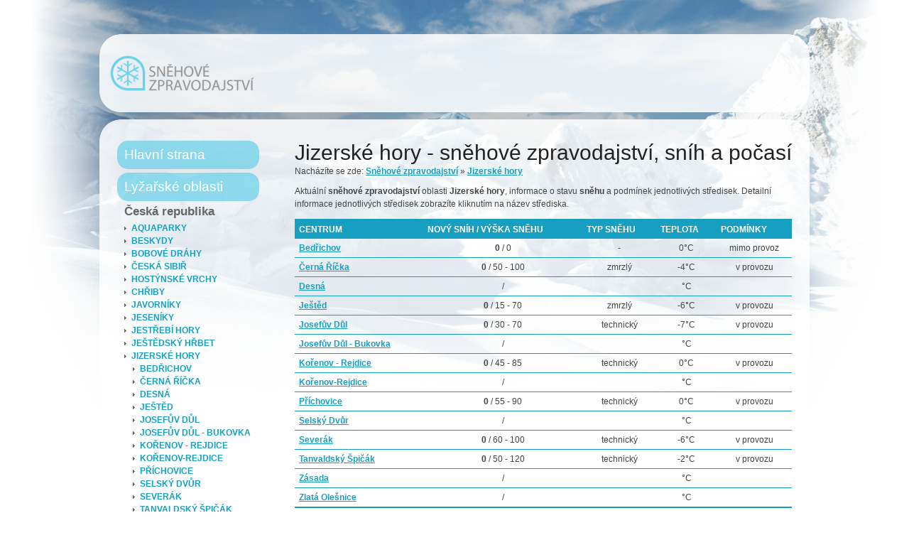

--- FILE ---
content_type: text/html; charset=UTF-8
request_url: https://snehove-zpravodajstvi.com/jizerske-hory
body_size: 3402
content:
<!DOCTYPE html PUBLIC "-//W3C//DTD XHTML 1.0 Transitional//EN" "http://www.w3.org/TR/xhtml1/DTD/xhtml1-transitional.dtd"><html xmlns="http://www.w3.org/1999/xhtml">
<head>
    <title>Jizerské hory - Sněhové zpravodajství, sníh, počasí na horách</title>    <meta http-equiv="Content-Type" content="text/html;charset=utf-8" />
<meta http-equiv="Content-Language" content="cs_CZ" />
<meta http-equiv="Pragma" content="no-cache" />
<meta http-equiv="Cache-Control" content="no-cache" />
<meta name="author" content="CZOL media interactive s.r.o. - www.czol.eu" />
<meta name="description" content="Aktuální sněhové zpravodajství, sníh, počasí na horách." />
<meta name="keywords" content="sněhové zpravodajství, sníh, počasí, sníh na horách" />
<meta name="robots" content="index, follow" />    <link href="media/style/portal.css" media="screen" rel="stylesheet" type="text/css" />
<link href="media/style/jquery-ui.css" media="screen" rel="stylesheet" type="text/css" />        
<script type="text/javascript" src="media/javascript/jquery/jquery.js"></script>
<script type="text/javascript" src="media/javascript/jquery/jquery-ui.js"></script>

    <script type="text/javascript" src="media/javascript/scripts.js"></script>    <!--[if lte IE 7]>
    <link href="/media/styles/patches/portal.css" rel="stylesheet" type="text/css" />
    <![endif]-->
    <meta name="google-site-verification" content="1ydGj29oT5AyeMAFM-HMXnx13AC8m3bJ6LKQutH_Cbg" />
    <META name="y_key" content="6cf7f95f841a202e" />
    <meta name="msvalidate.01" content="0673A6CA4226C49CF19BDF77622EC6F0" />
    <script data-ad-client="ca-pub-8326915711537346" async src="https://pagead2.googlesyndication.com/pagead/js/adsbygoogle.js"></script>
</head>

<body>
<div class="page_margins">
    <div class="page">
        <div id="header">
            <div id="topnav">
                <a class="skip" href="#navigation" title="skip link">Navigace</a><span class="hideme">.</span>
                <a class="skip" href="#content" title="skip link">Obsah stránek</a><span class="hideme">.</span>
            </div>
        </div>
        <div id="nav">
            <div class="logotype"><a href="/" title="Sněhové zpravodajství, sníh a počasí"><span><strong>Sněhové zpravodajství, sníh a počasí</strong></span></a></div>
            <div class="center">
                <script type="text/javascript"><!--
                google_ad_client = "ca-pub-2656626582916984";
                /* Sněhové zpravodajství - 728x90 */
                google_ad_slot = "5684795098";
                google_ad_width = 728;
                google_ad_height = 90;
                //-->
                </script>
                <script type="text/javascript"
                src="http://pagead2.googlesyndication.com/pagead/show_ads.js">
                </script>
            </div>
        </div>
        <div id="main">
            <div id="col1">
                <div id="col1_content" class="clearfix">
<h1>Jizerské hory - sněhové zpravodajství, sníh a počasí</h1>
<div class="page-tree">
    Nacházíte se zde: <a href="/" title="Sněhové zpravodajství"><strong>Sněhové zpravodajství</strong></a> &raquo; <a href="jizerske-hory" title="Jizerské hory - sněhové zpravodajství"><strong>Jizerské hory</strong></a>
</div>

<p>Aktuální <strong>sněhové zpravodajství</strong> oblasti <strong>Jizerské hory</strong>, informace o stavu <strong>sněhu</strong> a podmínek jednotlivých středisek. Detailní informace jednotlivých středisek zobrazíte kliknutím na název střediska.</p>

<div class="center">
    <script type="text/javascript"><!--
    google_ad_client = "ca-pub-2656626582916984";
    /* Sněhové zpravodajství - 336x280 */
    google_ad_slot = "3443851345";
    google_ad_width = 336;
    google_ad_height = 280;
    //-->
    </script>
    <script type="text/javascript"
    src="http://pagead2.googlesyndication.com/pagead/show_ads.js">
    </script>
</div>

<table class="full" cellpadding="5" cellspacing="1">
    <thead>
        <tr>
            <th>Centrum</th>
            <th>Nový sníh / Výška sněhu</th>
            <th>Typ sněhu</th>
            <th>Teplota</th>
            <th>Podmínky</th>
        </tr>
    </thead>
    <tbody>
        <tr>
            <td><a href="bedrichov" title="Bedřichov"><strong>Bedřichov</strong></a></td>
            <td class="td-center"><strong>0</strong> / 0</td>
            <td class="td-center">-</td>
            <td class="td-center">0°C</td>
            <td class="td-center">mimo provoz</td>
        </tr>
        <tr>
            <td><a href="cerna-ricka" title="Černá Říčka"><strong>Černá Říčka</strong></a></td>
            <td class="td-center"><strong>0</strong> / 50 - 100</td>
            <td class="td-center">zmrzlý</td>
            <td class="td-center">-4°C</td>
            <td class="td-center">v provozu</td>
        </tr>
        <tr>
            <td><a href="desna" title="Desná"><strong>Desná</strong></a></td>
            <td class="td-center"><strong></strong> / </td>
            <td class="td-center"></td>
            <td class="td-center">°C</td>
            <td class="td-center"></td>
        </tr>
        <tr>
            <td><a href="jested" title="Ještěd"><strong>Ještěd</strong></a></td>
            <td class="td-center"><strong>0</strong> / 15 - 70</td>
            <td class="td-center">zmrzlý</td>
            <td class="td-center">-6°C</td>
            <td class="td-center">v provozu</td>
        </tr>
        <tr>
            <td><a href="josefuv-dul" title="Josefův Důl"><strong>Josefův Důl</strong></a></td>
            <td class="td-center"><strong>0</strong> / 30 - 70</td>
            <td class="td-center">technický</td>
            <td class="td-center">-7°C</td>
            <td class="td-center">v provozu</td>
        </tr>
        <tr>
            <td><a href="josefuv-dul-bukovka" title="Josefův Důl - Bukovka"><strong>Josefův Důl - Bukovka</strong></a></td>
            <td class="td-center"><strong></strong> / </td>
            <td class="td-center"></td>
            <td class="td-center">°C</td>
            <td class="td-center"></td>
        </tr>
        <tr>
            <td><a href="korenov-rejdice" title="Kořenov - Rejdice"><strong>Kořenov - Rejdice</strong></a></td>
            <td class="td-center"><strong>0</strong> / 45 - 85</td>
            <td class="td-center">technický</td>
            <td class="td-center">0°C</td>
            <td class="td-center">v provozu</td>
        </tr>
        <tr>
            <td><a href="korenov-rejdice" title="Kořenov-Rejdice"><strong>Kořenov-Rejdice</strong></a></td>
            <td class="td-center"><strong></strong> / </td>
            <td class="td-center"></td>
            <td class="td-center">°C</td>
            <td class="td-center"></td>
        </tr>
        <tr>
            <td><a href="prichovice" title="Příchovice"><strong>Příchovice</strong></a></td>
            <td class="td-center"><strong>0</strong> / 55 - 90</td>
            <td class="td-center">technický</td>
            <td class="td-center">0°C</td>
            <td class="td-center">v provozu</td>
        </tr>
        <tr>
            <td><a href="selsky-dvur" title="Selský Dvůr"><strong>Selský Dvůr</strong></a></td>
            <td class="td-center"><strong></strong> / </td>
            <td class="td-center"></td>
            <td class="td-center">°C</td>
            <td class="td-center"></td>
        </tr>
        <tr>
            <td><a href="severak" title="Severák"><strong>Severák</strong></a></td>
            <td class="td-center"><strong>0</strong> / 60 - 100</td>
            <td class="td-center">technický</td>
            <td class="td-center">-6°C</td>
            <td class="td-center">v provozu</td>
        </tr>
        <tr>
            <td><a href="tanvaldsky-spicak" title="Tanvaldský Špičák"><strong>Tanvaldský Špičák</strong></a></td>
            <td class="td-center"><strong>0</strong> / 50 - 120</td>
            <td class="td-center">technický</td>
            <td class="td-center">-2°C</td>
            <td class="td-center">v provozu</td>
        </tr>
        <tr>
            <td><a href="zasada" title="Zásada"><strong>Zásada</strong></a></td>
            <td class="td-center"><strong></strong> / </td>
            <td class="td-center"></td>
            <td class="td-center">°C</td>
            <td class="td-center"></td>
        </tr>
        <tr>
            <td><a href="zlata-olesnice" title="Zlatá Olešnice"><strong>Zlatá Olešnice</strong></a></td>
            <td class="td-center"><strong></strong> / </td>
            <td class="td-center"></td>
            <td class="td-center">°C</td>
            <td class="td-center"></td>
        </tr>
    </tbody>
</table>

<div class="bottom-ad">
<div class="subcolumns">
    <div class="c50l">
        <div class="subcl">
            <script type="text/javascript"><!--
            google_ad_client = "ca-pub-2656626582916984";
            /* Sněhové zpravodajství - 336x280 */
            google_ad_slot = "3443851345";
            google_ad_width = 336;
            google_ad_height = 280;
            //-->
            </script>
            <script type="text/javascript"
            src="http://pagead2.googlesyndication.com/pagead/show_ads.js">
            </script>
        </div>
    </div>
    <div class="c50r">
        <div class="subcr">
            <iframe style="width: 300px; height: 300px; border: none; overflow: hidden;"
              src="http://banner.invia.cz/ikomunity/affil/display.php?k2MAIN[action_data]=a%3A2%3A%7Bs%3A9%3A%22advert_id%22%3Bs%3A6%3A%22183104%22%3Bs%3A11%3A%22appearances%22%3Ba%3A1%3A%7Bi%3A0%3Bs%3A3%3A%22314%22%3B%7D%7D"
              frameborder="0" scrolling="no"></iframe>
        </div>
    </div>
</div>
</div>

<p>Provozovatel serveru neručí za správnost uveřejněních informací, datum poslední aktualizace: 23.01.2026</p>                </div>
            </div>
            <div id="col3">
                <div id="col3_content" class="clearfix">
                    <h2><a href="/" title="Sněhové zpravodajství">Hlavní strana</a></h2>
                    <h2>Lyžařské oblasti</h2>
                    <h3>Česká republika</h3>
<ul class="navigation">
    <li>
        <a id="menu-item_62" href="/aquaparky">Aquaparky</a>
    </li>
    <li>
        <a id="menu-item_8" href="/beskydy">Beskydy</a>
    </li>
    <li>
        <a id="menu-item_20" href="/bobove-drahy">Bobové dráhy</a>
    </li>
    <li>
        <a id="menu-item_21" href="/ceska-sibir">Česká Sibiř</a>
    </li>
    <li>
        <a id="menu-item_10" href="/hostynske-vrchy">Hostýnské vrchy</a>
    </li>
    <li>
        <a id="menu-item_11" href="/chriby">Chřiby</a>
    </li>
    <li>
        <a id="menu-item_9" href="/javorniky">Javorníky</a>
    </li>
    <li>
        <a id="menu-item_6" href="/jeseniky">Jeseníky</a>
    </li>
    <li>
        <a id="menu-item_3" href="/jestrebi-hory">Jestřebí hory</a>
    </li>
    <li>
        <a id="menu-item_56" href="/jestedsky-hrbet">Ještědský hřbet</a>
    </li>
    <li>
        <a id="menu-item_1" href="/jizerske-hory">Jizerské hory</a>
        <ul>
            <li>
                <a id="menu-item_1_789215" href="/bedrichov">Bedřichov</a>
            </li>
            <li>
                <a id="menu-item_1_789218" href="/cerna-ricka">Černá Říčka</a>
            </li>
            <li>
                <a id="menu-item_1_" href="/desna">Desná</a>
            </li>
            <li>
                <a id="menu-item_1_789212" href="/jested">Ještěd</a>
            </li>
            <li>
                <a id="menu-item_1_789217" href="/josefuv-dul">Josefův Důl</a>
            </li>
            <li>
                <a id="menu-item_1_" href="/josefuv-dul-bukovka">Josefův Důl - Bukovka</a>
            </li>
            <li>
                <a id="menu-item_1_789219" href="/korenov-rejdice">Kořenov - Rejdice</a>
            </li>
            <li>
                <a id="menu-item_1_" href="/korenov-rejdice">Kořenov-Rejdice</a>
            </li>
            <li>
                <a id="menu-item_1_789220" href="/prichovice">Příchovice</a>
            </li>
            <li>
                <a id="menu-item_1_" href="/selsky-dvur">Selský Dvůr</a>
            </li>
            <li>
                <a id="menu-item_1_789216" href="/severak">Severák</a>
            </li>
            <li>
                <a id="menu-item_1_789214" href="/tanvaldsky-spicak">Tanvaldský Špičák</a>
            </li>
            <li>
                <a id="menu-item_1_" href="/zasada">Zásada</a>
            </li>
            <li>
                <a id="menu-item_1_" href="/zlata-olesnice">Zlatá Olešnice</a>
            </li>
        </ul>
    </li>
    <li>
        <a id="menu-item_5" href="/kralicky-sneznik">Králický Sněžník</a>
    </li>
    <li>
        <a id="menu-item_2" href="/krkonose">Krkonoše</a>
    </li>
    <li>
        <a id="menu-item_13" href="/krusne-hory">Krušné hory</a>
    </li>
    <li>
        <a id="menu-item_17" href="/luzicke-hory">Lužické hory</a>
    </li>
    <li>
        <a id="menu-item_19" href="/moravsky-kras">Moravský kras</a>
    </li>
    <li>
        <a id="menu-item_66" href="/novohradske-hory">Novohradské hory</a>
    </li>
    <li>
        <a id="menu-item_7" href="/oderske-vrchy">Oderské vrchy</a>
    </li>
    <li>
        <a id="menu-item_4" href="/orlicke-hory">Orlické hory</a>
    </li>
    <li>
        <a id="menu-item_65" href="/ostatni">Ostatní</a>
    </li>
    <li>
        <a id="menu-item_61" href="/praha">Praha</a>
    </li>
    <li>
        <a id="menu-item_15" href="/slavkovsky-les">Slavkovský les</a>
    </li>
    <li>
        <a id="menu-item_14" href="/smrciny">Smrčiny</a>
    </li>
    <li>
        <a id="menu-item_63" href="/sunski">SunSki</a>
    </li>
    <li>
        <a id="menu-item_12" href="/sumava">Šumava</a>
    </li>
    <li>
        <a id="menu-item_60" href="/vodni-nadrze">Vodní nádrže</a>
    </li>
    <li>
        <a id="menu-item_16" href="/vysocina">Vysočina</a>
    </li>
    <li>
        <a id="menu-item_18" href="/zajimava-mista">Zajímavá místa</a>
    </li>
    <li>
        <a id="menu-item_69" href="/zlin">Zlín</a>
    </li>
    <li>
        <a id="menu-item_64" href="/zoologicke-zahrady">Zoologické zahrady</a>
    </li>
</ul>                    <h3><a href="http://slovensko.snehove-zpravodajstvi.com/">Slovensko</a></h3>
                    <h2><a href="/jarni-prazdniny-2012" title="Termíny jarních prázdnin 2012">Jarní prázdniny 2012</a></h2>
                    <h2>Odkazy</h2>
                    <ul>
                        <li><a href="http://www.psiinzerce.cz/">Psí inzerce</a></li>
                        <li><a href="http://www.cz-hosting.com/">Webhosting</a></li>
                        <li><a href="http://www.czol.eu/">Webdesign</a></li>
                        <li><a href="http://www.vjednom.cz/">Vjednom</a></li>
                        <li><a href="http://www.ucetnictvi.in/" class="linkExternal" title="Účetnictví">Účetnictví</a></li>
                        <li><a href="http://www.ucetnictvi.in/" class="linkExternal" title="Vedení účetnictví">Vedení účetnictví</a></li>
                        <li><a href="http://recepty-babicovy-dobroty.cz/" class="linkExternal" title="Recepty na Babicovy dobroty"><strong>recepty</strong></a></li>
                        <li><a href="http://recepty-babicovy-dobroty.cz/" class="linkExternal" title="Recepty na Babicovy dobroty"><strong>Babicovy dobroty</strong></a></li>
                        <li><a href="http://www.cepice-ksiltovky.cz/" class="linkExternal" title="Čepice">Čepice</a></li>
                        <li><a href="http://www.cepice-ksiltovky.cz/" class="linkExternal" title="Kšiltovky">Kšiltovky</a></li>
                    </ul>
                </div>
                <div id="ie_clearing">&nbsp;</div>
            </div>
        </div>
        <div id="footer">
            (c) 2009, <a href="http://www.czol.eu/">CZOL media interactive s.r.o.</a> |
            Data dodává Sitour - <a href="http://www.holidayinfo.cz/">www.holidayinfo.cz</a>
        </div>
    </div>
</div>
<script type="text/javascript">
var gaJsHost = (("https:" == document.location.protocol) ? "https://ssl." : "http://www.");
document.write(unescape("%3Cscript src='" + gaJsHost + "google-analytics.com/ga.js' type='text/javascript'%3E%3C/script%3E"));
</script>
<script type="text/javascript">
try {
var pageTracker = _gat._getTracker("UA-112420-49");
pageTracker._setDomainName(".snehove-zpravodajstvi.com");
pageTracker._trackPageview();
} catch(err) {}</script>
<img src="http://toplist.cz/dot.asp?id=1048253" alt="TOPlist" width="1" height="1" />
</body>

</html>


--- FILE ---
content_type: text/html; charset=utf-8
request_url: https://www.google.com/recaptcha/api2/aframe
body_size: 268
content:
<!DOCTYPE HTML><html><head><meta http-equiv="content-type" content="text/html; charset=UTF-8"></head><body><script nonce="D_6VlZaZb3My7MjqcQsnAA">/** Anti-fraud and anti-abuse applications only. See google.com/recaptcha */ try{var clients={'sodar':'https://pagead2.googlesyndication.com/pagead/sodar?'};window.addEventListener("message",function(a){try{if(a.source===window.parent){var b=JSON.parse(a.data);var c=clients[b['id']];if(c){var d=document.createElement('img');d.src=c+b['params']+'&rc='+(localStorage.getItem("rc::a")?sessionStorage.getItem("rc::b"):"");window.document.body.appendChild(d);sessionStorage.setItem("rc::e",parseInt(sessionStorage.getItem("rc::e")||0)+1);localStorage.setItem("rc::h",'1769975094615');}}}catch(b){}});window.parent.postMessage("_grecaptcha_ready", "*");}catch(b){}</script></body></html>

--- FILE ---
content_type: text/css
request_url: https://snehove-zpravodajstvi.com/media/style/portal.css
body_size: 306
content:
@charset "UTF-8";
/**
 * "Yet Another Multicolumn Layout" - (X)HTML/CSS Framework
 *
 * (en) central stylesheet - layout example "2col_left_31"
 * (de) Zentrales Stylesheet - Beispiellayout "2col_left_31"
 *
 * @copyright       Copyright 2005-2009, Dirk Jesse
 * @license         CC-A 2.0 (http://creativecommons.org/licenses/by/2.0/),
 *                  YAML-C (http://www.yaml.de/en/license/license-conditions.html)
 * @link            http://www.yaml.de
 * @package         yaml
 * @version         3.2
 * @revision        $Revision: 430 $
 * @lastmodified    $Date: 2009-10-27 21:15:57 +0100 (Di, 27. Okt 2009) $
 */

/* import core styles | Basis-Stylesheets einbinden */
@import url(yaml/core/base.css);

/* import screen layout | Screen-Layout einbinden */
@import url(yaml/navigation/nav_shinybuttons.css);
@import url(screen/basemod.css);
@import url(screen/basemod_2col_left_31.css);
@import url(screen/content.css);

/* import print layout | Druck-Layout einbinden */
@import url(yaml/print/print_100_draft.css);


--- FILE ---
content_type: text/css
request_url: https://snehove-zpravodajstvi.com/media/style/screen/basemod_2col_left_31.css
body_size: 418
content:
@charset "UTF-8";
/**
 * "Yet Another Multicolumn Layout" - (X)HTML/CSS Framework
 *
 * (en) Variation of screen layout (basemod.css) for layout example "2col_left_31"
 * (de) Variation des Screenlayouts (basemod.css) für Layoutbeispiel "2col_left_31"
 *
 * @copyright       Copyright 2005-2009, Dirk Jesse
 * @license         CC-A 2.0 (http://creativecommons.org/licenses/by/2.0/),
 *                  YAML-C (http://www.yaml.de/en/license/license-conditions.html)
 * @link            http://www.yaml.de
 * @package         yaml
 * @version         3.2
 * @revision        $Revision: 430 $
 * @lastmodified    $Date: 2009-10-27 21:15:57 +0100 (Di, 27. Okt 2009) $
 */

@media screen, projection
{
  /**
   * (en) Repositioning content container
   * (de) Neupositionierung der Content Container
   *
   * |-------------------------------|
   * | #header                       |
   * |-------------------------------|
   * | #col3   | #col1               |
   * | flexible| 75%                 |
   * |-------------------------------|
   * | #footer                       |
   * |-------------------------------|
   */

  /* left column | linke Spalte */
  #col1 { width: 75%; float:right;}
  #col1_content { padding: 0 25px; }

  /* right column | Rechte Spalte */
  #col2, #col2_content { display:none; }

  #col3 { margin-right: 75%; margin-left: 0; }
  #col3_content { padding: 0 25px; }
}


--- FILE ---
content_type: text/css
request_url: https://snehove-zpravodajstvi.com/media/style/screen/content.css
body_size: 2516
content:
@charset "UTF-8";
/**
 * "Yet Another Multicolumn Layout" - (X)HTML/CSS Framework
 *
 * (en) Uniform design of standard content elements
 * (de) Einheitliche Standardformatierungen für die wichtigten Inhalts-Elemente
 *
 * @copyright       Copyright 2005-2009, Dirk Jesse
 * @license         CC-A 2.0 (http://creativecommons.org/licenses/by/2.0/),
 *                  YAML-C (http://www.yaml.de/en/license/license-conditions.html)
 * @link            http://www.yaml.de
 * @package         yaml
 * @version         3.2
 * @revision        $Revision:392 $
 * @lastmodified    $Date:2009-07-05 12:18:40 +0200 (So, 05. Jul 2009) $
 * @appdef yaml
 */

@media all
{
 /**
  * Fonts
  *
  * (en) global settings of font-families and font-sizes
  * (de) Globale Einstellungen für Zeichensatz und Schriftgrößen
  *
  * @section content-global-settings
  */

  /* (en) reset font size for all elements to standard (16 Pixel) */
  /* (de) Alle Schriftgrößen auf Standardgröße (16 Pixel) zurücksetzen */
  html * { font-size:100.01%; }

 /**
  * (en) reset monospaced elements to font size 16px in all browsers
  * (de) Schriftgröße von monospaced Elemente in allen Browsern auf 16 Pixel setzen
  *
  * @see: http://webkit.org/blog/67/strange-medium/
  */

  textarea, pre, code, kbd, samp, var, tt {
    font-family:Consolas, "Lucida Console", "Andale Mono", "Bitstream Vera Sans Mono", "Courier New", Courier;
  }

  /* (en) base layout gets standard font size 12px */
  /* (de) Basis-Layout erhält Standardschriftgröße von 12 Pixeln */
  body {
    font-family:Arial, Helvetica, sans-serif;
    font-size:75.00%;
    color:#444;
  }

  /*--- Headings | Überschriften ------------------------------------------------------------------------*/

  h1,h2,h3,h4,h5,h6 {
    font-weight:normal;
    color:#222;
    margin:0 0 0.25em 0;
  }

  h1 { font-size:250%; }                       /* 30px */
  h2 { font-size:200%; }                       /* 24px */
  h3 { font-size:150%; }                       /* 18px */
  h4 { font-size:133.33%; }                    /* 16px */
  h5 { font-size:116.67%; }                    /* 14px */
  h6 { font-size:116.67%; }                    /* 14px */

  /* --- Lists | Listen  -------------------------------------------------------------------------------- */

  ul, ol, dl { line-height:1.5em; margin:0 0 1em 1em; }
  ul { list-style-type:disc; }
  ul ul { list-style-type:circle; margin-bottom:0; }

  ol { list-style-type:decimal; }
  ol ol { list-style-type:lower-latin; margin-bottom:0; }

  li { margin-left:0.8em; line-height:1.5em; }

  dt { font-weight:bold; }
  dd { margin:0 0 1em 0.8em; }

  /* --- general text formatting | Allgemeine Textauszeichnung ------------------------------------------ */

  p { line-height:1.5em; margin:0 0 1em 0; }

  blockquote, cite, q {
    font-family:Georgia, "Times New Roman", Times, serif;
    font-style:italic;
  }
  blockquote { margin:0 0 1em 1.6em; color:#666; }

  strong,b { font-weight:bold; }
  em,i { font-style:italic; }

  big { font-size:116.667%; }
  small { font-size:91.667%; }
 
  pre { line-height:1.5em; margin:0 0 1em 0; }
  pre, code, kbd, tt, samp, var { font-size:100%; }
  pre, code { color:#800; }
  kbd, samp, var, tt { color:#666; font-weight:bold; }
  var, dfn { font-style:italic; }

  acronym, abbr {
    border-bottom:1px #aaa dotted;
    font-variant:small-caps;
    letter-spacing:.07em;
    cursor:help;
  }

  sub, sup { font-size:91.6667%; line-height:0; }

  hr {
    color:#fff;
    background:transparent;
    margin:0 0 0.5em 0;
    padding:0 0 0.5em 0;
    border:0;
    border-bottom:1px #eee solid;
  }

  /*--- Links ----------------------------------------------------------------------------------------- */

  a { color: #169fc1; background:transparent; text-decoration: underline; }
  a:visited  { color: #169fc1; }

  a:focus,
  a:hover,
  a:active { color: #169fc1; text-decoration: none; }

  /* --- images (with optional captions) | Bilder (mit optionaler Bildunterschrift) ------------------ */

  p.icaption_left { float:left; display:inline; margin:0 1em 0.15em 0; }
  p.icaption_right { float:right; display:inline; margin:0 0 0.15em 1em; }

  p.icaption_left img,
  p.icaption_right img { padding:0; border:1px #888 solid; }

  p.icaption_left strong,
  p.icaption_right strong { display:block; overflow:hidden; margin-top:2px; padding:0.3em 0.5em; background:#eee; font-weight:normal; font-size:91.667%; }

 /**
  * ------------------------------------------------------------------------------------------------- #
  *
  * Generic Content Classes
  *
  * (en) standard classes for positioning and highlighting
  * (de) Standardklassen zur Positionierung und Hervorhebung
  *
  * @section content-generic-classes
  */

  .highlight { color:#c30; }
  .dimmed { color:#888; }

  .info { background:#f8f8f8; color:#666; padding:10px; margin-bottom:0.5em; font-size:91.7%; }

  .note { background:#efe; color:#040; border:2px #484 solid; padding:10px; margin-bottom:1em; }
  .important { background:#ffe; color:#440; border:2px #884 solid; padding:10px; margin-bottom:1em; }
  .warning { background:#fee; color:#400; border:2px #844 solid; padding:10px; margin-bottom:1em; }

  .float_left { float:left; display:inline; margin-right:1em; margin-bottom:0.15em; }
  .float_right { float:right; display:inline; margin-left:1em; margin-bottom:0.15em; }
  .center { display:block; text-align:center; margin:0.5em auto; }

 /**
  * ------------------------------------------------------------------------------------------------- #
  *
  * Tables | Tabellen
  *
  * (en) Generic classes for table-width and design definition
  * (de) Generische Klassen für die Tabellenbreite und Gestaltungsvorschriften für Tabellen
  *
  * @section content-tables
  */

  table { width:auto; border-collapse:collapse; margin-bottom:0.5em; border-top:2px #169fc1 solid; border-bottom:2px #169fc1 solid; }
  table caption { font-variant:small-caps; }
  table.full { width:100%; }
  table.fixed { table-layout:fixed; }

  th,td { padding:0.5em; }
  thead th { color: #fff; background: #169fc1; text-transform: uppercase; }
  tbody th { background: #fff; color: #169fc1; }
  tbody th[scope="row"], tbody th.sub { background: #fff; }

  tbody th { border-bottom: 1px solid #169fc1; text-align: left; }
  tbody td { border-bottom: 1px solid #169fc1; }



  .logotype { font-size: 2.25em; width: 203px; float: left; padding: 30px 0; margin-left: 15px; margin-right: 20px; }
  .logotype a { color: #000; text-decoration: none; width: 203px; height: 50px; display: inline-block; background: url("../../image/logotype.png") no-repeat center center; }
  .logotype a strong { font-weight: normal; }
  .logotype a span { display: none; }

  .td-center { text-align: center; }
  #nav { height: 150px; background: url("../../image/bg_top.png") no-repeat top center; }
  #nav .center { padding: 10px 0; }
  .bottom-ad { padding: 10px 0; }
  .page-tree { margin-top: -0.50em; margin-bottom: 1em; }

  .center-info-table,
  .center-info-current,
  .center-info-snow,
  .center-info-weather { margin-bottom: 1em; }
  .center-info-table table { font-size: 115%; text-align: center; }
  .center-info-table table td { font-size: 150%;  }

  .w150 { width: 150px; }
  .w25 { width: 25%; }
  .w75 { width: 75%; }

  #col3_content h2 { height: 40px; line-height: 40px; padding: 0 10px; color: #fff; background: url("../../image/bg_title.png") no-repeat left top; font-size: 160%; }
  #col3_content h2 a { color: #fff; text-decoration: none; }
  #col3_content h2 a:hover { color: #fff; text-decoration: underline; }
  #col3_content h3 { font-size: 140%; font-weight: bold; color: #666; padding: 0 10px; }
  .navigation, .navigation li { padding: 0; margin: 0; list-style-type: none; }
  .navigation { padding-left: 10px; margin-bottom: 10px; }
  .navigation a { font-weight: bold; color: #169fc1; text-transform: uppercase; background: url("../../image/icon_menu.png") no-repeat left center; padding-left: 10px; text-decoration: none; }
  .navigation a:hover { color: #169fc1; text-decoration: underline; }

  .center-links { padding: 15px; text-align: center; }


 /**
  * ------------------------------------------------------------------------------------------------- #
  *
  * Miscellaneous | Sonstiges
  *
  * @section content-misc
  */

 /**
  * (en) Emphasizing external Hyperlinks via CSS
  * (de) Hervorhebung externer Hyperlinks mit CSS
  *
  * @section             content-external-links
  * @app-yaml-default    disabled
  */

  /*
  #main a[href^="http://www.my-domain.com"],
  #main a[href^="https://www.my-domain.com"]
  {
    padding-left:12px;
    background-image:url('your_image.gif');
    background-repeat:no-repeat;
    background-position:0 0.45em;
  }
  */
}
